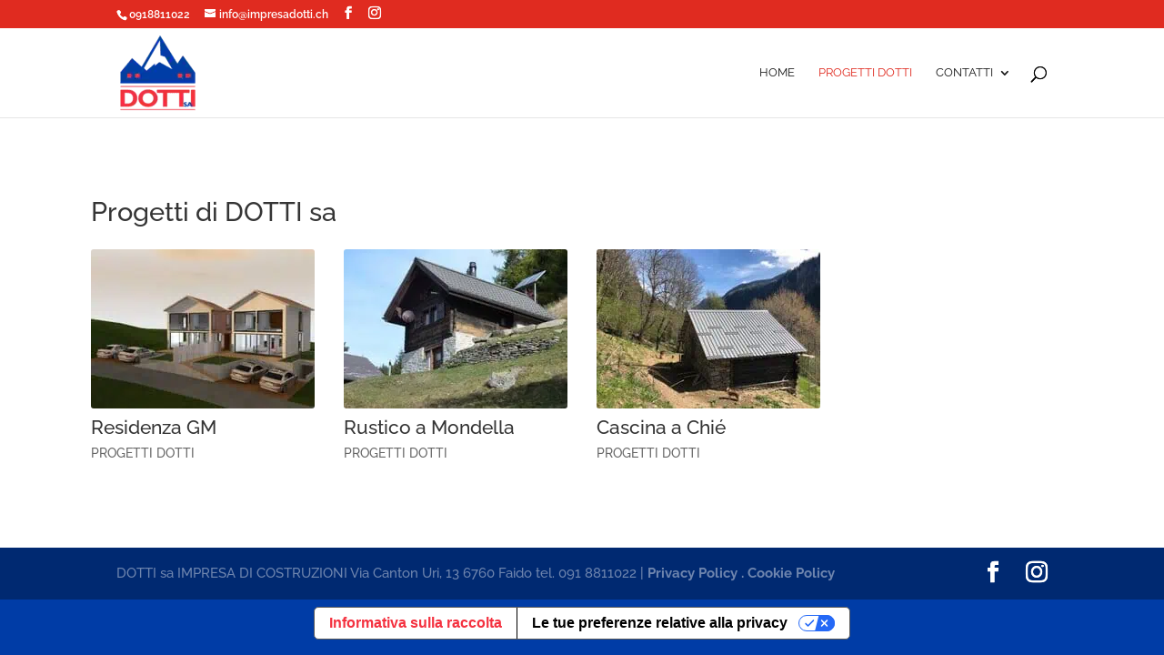

--- FILE ---
content_type: application/javascript; charset=utf-8
request_url: https://cs.iubenda.com/cookie-solution/confs/js/19938669.js
body_size: -244
content:
_iub.csRC = { consApiKey: '7tGPJNXaqq36ukvG1aSlw1kdJJHPzUD7', showBranding: false, publicId: 'b3f56233-6db6-11ee-8bfc-5ad8d8c564c0', floatingGroup: false };
_iub.csEnabled = true;
_iub.csPurposes = [3,4,7,1];
_iub.cpUpd = 1693297385;
_iub.csT = 0.15;
_iub.googleConsentModeV2 = true;
_iub.totalNumberOfProviders = 2;
